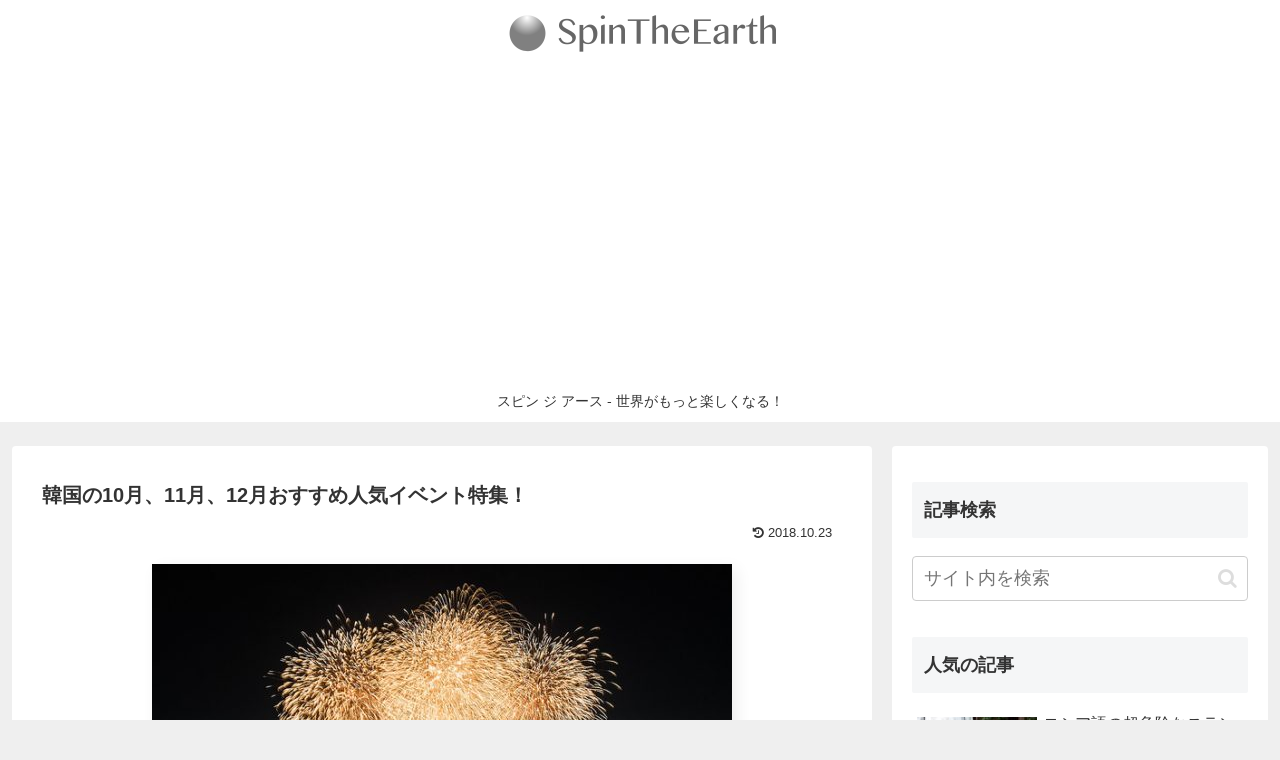

--- FILE ---
content_type: text/html; charset=utf-8
request_url: https://www.google.com/recaptcha/api2/aframe
body_size: 267
content:
<!DOCTYPE HTML><html><head><meta http-equiv="content-type" content="text/html; charset=UTF-8"></head><body><script nonce="dHaMI6TgPqb5E8rRZ7F01g">/** Anti-fraud and anti-abuse applications only. See google.com/recaptcha */ try{var clients={'sodar':'https://pagead2.googlesyndication.com/pagead/sodar?'};window.addEventListener("message",function(a){try{if(a.source===window.parent){var b=JSON.parse(a.data);var c=clients[b['id']];if(c){var d=document.createElement('img');d.src=c+b['params']+'&rc='+(localStorage.getItem("rc::a")?sessionStorage.getItem("rc::b"):"");window.document.body.appendChild(d);sessionStorage.setItem("rc::e",parseInt(sessionStorage.getItem("rc::e")||0)+1);localStorage.setItem("rc::h",'1767837020527');}}}catch(b){}});window.parent.postMessage("_grecaptcha_ready", "*");}catch(b){}</script></body></html>